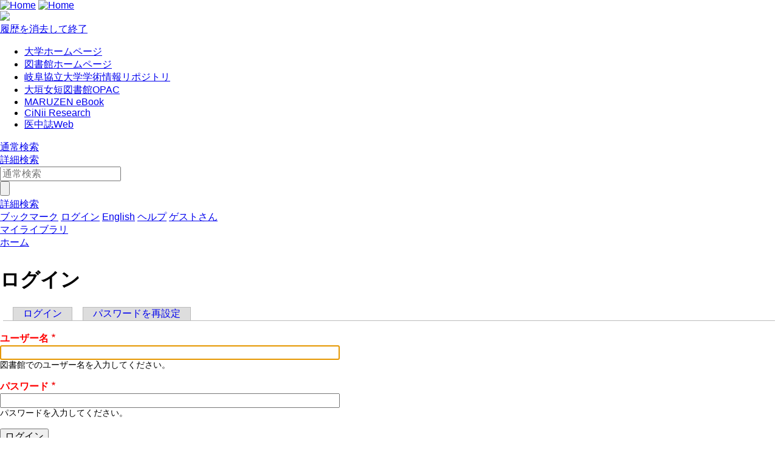

--- FILE ---
content_type: text/html; charset=UTF-8
request_url: https://library.gku.ac.jp/drupal/ja/user/login?destination=/drupal/ja/node/208%23comment-form
body_size: 17941
content:


<!-- THEME DEBUG -->
<!-- THEME HOOK: 'html' -->
<!-- FILE NAME SUGGESTIONS:
   * html--user--login.html.twig
   * html--user.html.twig
   x html.html.twig
-->
<!-- BEGIN OUTPUT from 'themes/custom/limedio2/templates/html.html.twig' -->




<!DOCTYPE html>
<html lang="ja">
<head>
<meta charset="utf-8">
<meta http-equiv="X-UA-Compatible" content="IE=Edge">
<meta name="viewport" content="width=device-width,initial-scale=1.0,minimum-scale=1.0,user-scalable=no" />
<link rel="stylesheet" media="all" href="/opac/assets/drupal-0af39574d04701a6ee1dc0ee0cf40222ea2af858e6eb14d044038eb825214026.css" />
<link rel="stylesheet" media="screen" href="/opac/assets/drupal_cyan-e3b0c44298fc1c149afbf4c8996fb92427ae41e4649b934ca495991b7852b855.css" />

     <link rel="stylesheet" media="all" href="https://library.gku.ac.jp/drupal/sites/default/files/css/css_jPRLJLHjFvgvH5-wuCN0rrcxnuOco1PZNLUg7pjg3TU.css" />
<link rel="stylesheet" media="all" href="https://library.gku.ac.jp/drupal/sites/default/files/css/css_R7oyOqVxGvKHmxVlRSRkui3gdEaAdFvjI9kF7mlPn9g.css" />
  <meta http-equiv="Pragma" content="no-cache"> <meta http-equiv="Cache-Control" content="no-cache">


<link rel="stylesheet" media="all" href="/drupal/sites/default/files/drupal_custom.css" />
<link rel="stylesheet" media="screen" href="/drupal/sites/default/files/drupal_cyan_custom.css" />
<link rel="stylesheet" media="print" href="/opac/assets/drupal_print-edb389f4ba3a639698fc6ee98f6c4e47a1140348a9a5e1f064bbc4f2faaf1770.css" />
<link rel="stylesheet" media="print" href="/drupal/sites/default/files/drupal_print_custom.css" />
<link rel="shortcut icon" type="image/x-icon" href="/opac/images/cyan/favicon.ico" />
<script>
//<![CDATA[
window.gon={};gon.timeout=10800000;gon.signedIn=false;gon.urlToRedirect="/opac/system/timeout";gon.pageRangeError="指定されたページは範囲外です。";gon.invalidInputError="入力値に誤りがあります。";gon.illegalCondition="検索条件を入力してください。";gon.helpPage="/help/doku.php?id=ja:help:service";gon.spinnerImage="/opac/images/gif-load.gif";gon.popCloseFallbackPath="/opac/";
//]]>
</script>

<title>    ログイン|図書館
</title>
<meta name="keywords" content="" />
<meta name="description" content="" />
<meta name="format-detection" content="telephone=no">

<meta name="twitter:card" content="">
<meta name="twitter:site" content="">
<meta name="twitter:title" content="">
<meta name="twitter:description" content="">
<meta name="twitter:image" content="">

<meta property="og:title" content="" />
<meta property="og:type" content="website" />
<meta property="og:url" content="" />
<meta property="og:image" content="" />
<meta property="og:description" content="" />
<meta name="csrf-param" content="authenticity_token" />
<meta name="csrf-token" content="FQ93bkKonD+hakC6IFmPvox5jZYICDSmrFxLS1s03AD2ajDk4s+tmjcAYp9tHg9d1zBsNGCsZWUMIAvjjergkw==" />
</head>
<body class="exported-layout">
    <div class="c_header" id="header">
  <div class="wrap">
    <div  class="c_logo_area">
      <div class="c_logo">
        <div class="c_logo_left">
          <a href="/opac/"><img alt="Home" title="Home" class="c_logo_img" src="/opac/images/cyan/logo.png" /></a>
          <a href="/opac/"><img alt="Home" title="Home" class="c_logo_img_mobi p_logo_img_sp" src="/opac/images/cyan/logo_mobi.png" /></a>
        </div>
            <div class="c_logo_right p_logo_right"><img src="/opac/images/cyan/top-image.png" /></div>
      </div>
      <div class="c_exit_session p_exit_session">
        <a class="c_logout_buttons pc_only" data-remote="true" rel="nofollow" data-method="post" href="/opac/user/session/exit">履歴を消去して終了</a>
      </div>
    </div>
    <div class="c_header_message_area">
      
    </div>
  </div>
  <div class="c_header_btn_area p_header_btn_area">
    <a href="/opac/user/top">
            <span class="icon-user"></span>
</a>    <a href="javascript:iconmenue_open()">
        <span class="icon-menu"></span>
</a>  </div>
  <!-- ハンバーガーメニュー -->
  <ul class="menuList l_sp_menuList" style="display: none;">
    <li class="separateLine"></li>
<li><a href='http://www.gku.ac.jp/' target='blank'>大学ホームページ</a></li><li><a href='https://www.gku.ac.jp/library/index.html' target='blank'>図書館ホームページ</a></li><li><a href='http://gku-repository.gku.ac.jp/' target='blank'>岐阜協立大学学術情報リポジトリ</a></li><li><a href='https://owc.opac.jp/opac/Top' target='blank'>大垣女短図書館OPAC</a></li><li><a href='https://elib.maruzen.co.jp/' target='blank'>MARUZEN eBook</a></li><li><a href='https://cir.nii.ac.jp/' target='blank'>CiNii Research</a></li><li><a href='https://login.jamas.or.jp/' target='blank'>医中誌Web</a></li>    <li class="separateLine"></li>
    <li><a href="/opac/complexsearch">詳細検索</a></li>
    <li><a href="/opac/bookmarklist">ブックマーク</a></li>
    <li>
        <a href="/opac/user/login">ログイン</a>
    </li>
    <li>
      <a href="/drupal/en/user/login?destination=/drupal/ja/node/208%23comment-form">English</a>
    </li>
    <li>
      <a target="limedio_help" href="/help/doku.php?id=ja:help:service">ヘルプ</a>
    </li>
    <li>
      <a data-remote="true" rel="nofollow" data-method="post" href="/opac/user/session/exit">履歴を消去して終了</a>
    </li>
  </ul>
</div>




  <div id="header_menu" class="p_header_menu c_top_menu">
  <ul class="header_menu_list wrap">
<li><a href='http://www.gku.ac.jp/' target='blank'>大学ホームページ</a></li><li><a href='https://www.gku.ac.jp/library/index.html' target='blank'>図書館ホームページ</a></li><li><a href='http://gku-repository.gku.ac.jp/' target='blank'>岐阜協立大学学術情報リポジトリ</a></li><li><a href='https://owc.opac.jp/opac/Top' target='blank'>大垣女短図書館OPAC</a></li><li><a href='https://elib.maruzen.co.jp/' target='blank'>MARUZEN eBook</a></li><li><a href='https://cir.nii.ac.jp/' target='blank'>CiNii Research</a></li><li><a href='https://login.jamas.or.jp/' target='blank'>医中誌Web</a></li>  </ul>
</div>
      <div id="lid_search_select" class="c_search_select p_search_select">
      <a class="c_active" href="http://library.gku.ac.jp/opac/">通常検索</a>
      <div class="c_line"></div>
      <a class="" href="/opac/complexsearch">詳細検索</a>
    </div>
<div id="lid_search" class="c_search p_search">
  <div class="wrap">
    <form class="c_search_left" id="lid_normal_search_form" action="/opac/search" accept-charset="UTF-8" method="get">

        

        <div class="c_normal_search">
          <input type="text" name="q" id="q" placeholder="通常検索" class="c_search_menu_qq" />
          <div class="c_search_btn_wrap" id="lid_searchBtn">
            <span class="icon-search"></span>
            <input type="button" name="commit" value="" class="c_search_btn" data-disable-with="" />
          </div>
        </div>
        <a class="c_a_search_left" href="/opac/complexsearch">詳細検索</a>
</form>
    <div class="c_search_right">
      <a class="c_a_search_right" href="/opac/bookmarklist">ブックマーク</a>
          <a class="c_a_search_right" href="/opac/user/login">ログイン</a>
      <a class="c_a_search_right" href="/drupal/en/user/login?destination=/drupal/ja/node/208%23comment-form">English</a>
      <a class="c_a_search_right" target="limedio_help" href="/help/doku.php?id=ja:help:service">ヘルプ</a>
      <a class="c_a_mylibrary" href="/opac/user/top">
              <span class="icon-user"></span>
              <span>ゲストさん</span><br>マイライブラリ
</a>    </div>
  </div>
</div>


   

<!-- THEME DEBUG -->
<!-- THEME HOOK: 'off_canvas_page_wrapper' -->
<!-- BEGIN OUTPUT from 'core/themes/stable/templates/content/off-canvas-page-wrapper.html.twig' -->
  <div class="dialog-off-canvas-main-canvas" data-off-canvas-main-canvas>
    

<!-- THEME DEBUG -->
<!-- THEME HOOK: 'page' -->
<!-- FILE NAME SUGGESTIONS:
   * page--user--login.html.twig
   * page--user.html.twig
   x page.html.twig
-->
<!-- BEGIN OUTPUT from 'themes/custom/limedio2/templates/page.html.twig' -->



<div id="main">
 
  <div class="breadcrumb">
    

<!-- THEME DEBUG -->
<!-- THEME HOOK: 'region' -->
<!-- FILE NAME SUGGESTIONS:
   x region--pagetop.html.twig
   * region.html.twig
-->
<!-- BEGIN OUTPUT from 'themes/custom/limedio2/templates/region--pagetop.html.twig' -->
  <div id="pagetop"  class="region">
    

<!-- THEME DEBUG -->
<!-- THEME HOOK: 'block' -->
<!-- FILE NAME SUGGESTIONS:
   * block--limedio2-breadcrumbs.html.twig
   * block--system-breadcrumb-block.html.twig
   * block--system.html.twig
   x block.html.twig
-->
<!-- BEGIN OUTPUT from 'themes/custom/limedio2/templates/block.html.twig' -->

    

<!-- THEME DEBUG -->
<!-- THEME HOOK: 'breadcrumb' -->
<!-- BEGIN OUTPUT from 'themes/custom/limedio2/templates/breadcrumb.html.twig' -->
          <li>
                  <a href="/drupal/ja">ホーム</a>
              </li>
    
<!-- END OUTPUT from 'themes/custom/limedio2/templates/breadcrumb.html.twig' -->



</div>

   

<!-- END OUTPUT from 'themes/custom/limedio2/templates/block.html.twig' -->


  </div>

<!-- END OUTPUT from 'themes/custom/limedio2/templates/region--pagetop.html.twig' -->


  
      <h1 class="title">ログイン</h1>
    </div>


  


  <div class="wrap">
      <script src='/drupal/core/assets/vendor/jquery/jquery.js'></script>
      

<!-- THEME DEBUG -->
<!-- THEME HOOK: 'region' -->
<!-- FILE NAME SUGGESTIONS:
   * region--content.html.twig
   x region.html.twig
-->
<!-- BEGIN OUTPUT from 'themes/custom/limedio2/templates/region.html.twig' -->
  <div id="topLeft"  class="region">
    

<!-- THEME DEBUG -->
<!-- THEME HOOK: 'block' -->
<!-- FILE NAME SUGGESTIONS:
   * block--limedio2-local-tasks.html.twig
   x block--local-tasks-block.html.twig
   * block--core.html.twig
   * block.html.twig
-->
<!-- BEGIN OUTPUT from 'core/themes/classy/templates/block/block--local-tasks-block.html.twig' -->

  <div id="block-limedio2-local-tasks" class="panel linkArea">
    <h3></h3>
    
    

<!-- THEME DEBUG -->
<!-- THEME HOOK: 'menu_local_tasks' -->
<!-- BEGIN OUTPUT from 'core/themes/classy/templates/navigation/menu-local-tasks.html.twig' -->
  <h2 class="visually-hidden">プライマリータブ</h2>
  <ul class="tabs primary">

<!-- THEME DEBUG -->
<!-- THEME HOOK: 'menu_local_task' -->
<!-- BEGIN OUTPUT from 'core/themes/classy/templates/navigation/menu-local-task.html.twig' -->
<li class="is-active"><a href="/drupal/ja/user/login" data-drupal-link-system-path="user/login">ログイン<span class="visually-hidden">(アクティブなタブ)</span></a></li>

<!-- END OUTPUT from 'core/themes/classy/templates/navigation/menu-local-task.html.twig' -->



<!-- THEME DEBUG -->
<!-- THEME HOOK: 'menu_local_task' -->
<!-- BEGIN OUTPUT from 'core/themes/classy/templates/navigation/menu-local-task.html.twig' -->
<li><a href="/drupal/ja/user/password" data-drupal-link-system-path="user/password">パスワードを再設定</a></li>

<!-- END OUTPUT from 'core/themes/classy/templates/navigation/menu-local-task.html.twig' -->

</ul>

<!-- END OUTPUT from 'core/themes/classy/templates/navigation/menu-local-tasks.html.twig' -->


    

</div>

   

<!-- END OUTPUT from 'core/themes/classy/templates/block/block--local-tasks-block.html.twig' -->



<!-- THEME DEBUG -->
<!-- THEME HOOK: 'block' -->
<!-- FILE NAME SUGGESTIONS:
   * block--limedio-system-main.html.twig
   * block--system-main-block.html.twig
   * block--system.html.twig
   x block.html.twig
-->
<!-- BEGIN OUTPUT from 'themes/custom/limedio2/templates/block.html.twig' -->

  <div id="block-limedio-system-main" class="panel linkArea">
    <h3></h3>
    
    

<!-- THEME DEBUG -->
<!-- THEME HOOK: 'form' -->
<!-- BEGIN OUTPUT from 'core/themes/classy/templates/form/form.html.twig' -->
<form class="user-login-form" data-drupal-selector="user-login-form" action="/drupal/ja/user/login?destination=/drupal/ja/node/208%23comment-form" method="post" id="user-login-form" accept-charset="UTF-8">
  

<!-- THEME DEBUG -->
<!-- THEME HOOK: 'form_element' -->
<!-- BEGIN OUTPUT from 'core/themes/classy/templates/form/form-element.html.twig' -->
<div class="js-form-item form-item js-form-type-textfield form-type-textfield js-form-item-name form-item-name">
      

<!-- THEME DEBUG -->
<!-- THEME HOOK: 'form_element_label' -->
<!-- BEGIN OUTPUT from 'core/themes/classy/templates/form/form-element-label.html.twig' -->
<label for="edit-name" class="js-form-required form-required">ユーザー名</label>
<!-- END OUTPUT from 'core/themes/classy/templates/form/form-element-label.html.twig' -->


        

<!-- THEME DEBUG -->
<!-- THEME HOOK: 'input__textfield' -->
<!-- FILE NAME SUGGESTIONS:
   * input--textfield.html.twig
   x input.html.twig
-->
<!-- BEGIN OUTPUT from 'core/themes/classy/templates/form/input.html.twig' -->
<input autocorrect="none" autocapitalize="none" spellcheck="false" autofocus="autofocus" data-drupal-selector="edit-name" aria-describedby="edit-name--description" type="text" id="edit-name" name="name" value="" size="60" maxlength="60" class="form-text required" required="required" aria-required="true" />

<!-- END OUTPUT from 'core/themes/classy/templates/form/input.html.twig' -->


            <div id="edit-name--description" class="description">
      図書館でのユーザー名を入力してください。
    </div>
  </div>

<!-- END OUTPUT from 'core/themes/classy/templates/form/form-element.html.twig' -->



<!-- THEME DEBUG -->
<!-- THEME HOOK: 'form_element' -->
<!-- BEGIN OUTPUT from 'core/themes/classy/templates/form/form-element.html.twig' -->
<div class="js-form-item form-item js-form-type-password form-type-password js-form-item-pass form-item-pass">
      

<!-- THEME DEBUG -->
<!-- THEME HOOK: 'form_element_label' -->
<!-- BEGIN OUTPUT from 'core/themes/classy/templates/form/form-element-label.html.twig' -->
<label for="edit-pass" class="js-form-required form-required">パスワード</label>
<!-- END OUTPUT from 'core/themes/classy/templates/form/form-element-label.html.twig' -->


        

<!-- THEME DEBUG -->
<!-- THEME HOOK: 'input__password' -->
<!-- FILE NAME SUGGESTIONS:
   * input--password.html.twig
   x input.html.twig
-->
<!-- BEGIN OUTPUT from 'core/themes/classy/templates/form/input.html.twig' -->
<input data-drupal-selector="edit-pass" aria-describedby="edit-pass--description" type="password" id="edit-pass" name="pass" size="60" maxlength="128" class="form-text required" required="required" aria-required="true" />

<!-- END OUTPUT from 'core/themes/classy/templates/form/input.html.twig' -->


            <div id="edit-pass--description" class="description">
      パスワードを入力してください。
    </div>
  </div>

<!-- END OUTPUT from 'core/themes/classy/templates/form/form-element.html.twig' -->



<!-- THEME DEBUG -->
<!-- THEME HOOK: 'input__hidden' -->
<!-- FILE NAME SUGGESTIONS:
   * input--hidden.html.twig
   x input.html.twig
-->
<!-- BEGIN OUTPUT from 'core/themes/classy/templates/form/input.html.twig' -->
<input autocomplete="off" data-drupal-selector="form-tdcehcgiegj4ncw12srwzezkxpnzvojewawrqk7wic4" type="hidden" name="form_build_id" value="form-TdcEHCGIEgJ4nCW12srwZeZKxPNZVoJeWAwrqK7wic4" />

<!-- END OUTPUT from 'core/themes/classy/templates/form/input.html.twig' -->



<!-- THEME DEBUG -->
<!-- THEME HOOK: 'input__hidden' -->
<!-- FILE NAME SUGGESTIONS:
   * input--hidden.html.twig
   x input.html.twig
-->
<!-- BEGIN OUTPUT from 'core/themes/classy/templates/form/input.html.twig' -->
<input data-drupal-selector="edit-user-login-form" type="hidden" name="form_id" value="user_login_form" />

<!-- END OUTPUT from 'core/themes/classy/templates/form/input.html.twig' -->



<!-- THEME DEBUG -->
<!-- THEME HOOK: 'container' -->
<!-- BEGIN OUTPUT from 'core/themes/classy/templates/form/container.html.twig' -->
<div data-drupal-selector="edit-actions" class="form-actions js-form-wrapper form-wrapper" id="edit-actions">

<!-- THEME DEBUG -->
<!-- THEME HOOK: 'input__submit' -->
<!-- FILE NAME SUGGESTIONS:
   * input--submit.html.twig
   x input.html.twig
-->
<!-- BEGIN OUTPUT from 'core/themes/classy/templates/form/input.html.twig' -->
<input data-drupal-selector="edit-submit" type="submit" id="edit-submit" name="op" value="ログイン" class="button js-form-submit form-submit" />

<!-- END OUTPUT from 'core/themes/classy/templates/form/input.html.twig' -->

</div>

<!-- END OUTPUT from 'core/themes/classy/templates/form/container.html.twig' -->


</form>

<!-- END OUTPUT from 'core/themes/classy/templates/form/form.html.twig' -->


    

</div>

   

<!-- END OUTPUT from 'themes/custom/limedio2/templates/block.html.twig' -->


  </div>

<!-- END OUTPUT from 'themes/custom/limedio2/templates/region.html.twig' -->


      
  </div>
</div>

<!-- END OUTPUT from 'themes/custom/limedio2/templates/page.html.twig' -->


  </div>

<!-- END OUTPUT from 'core/themes/stable/templates/content/off-canvas-page-wrapper.html.twig' -->

 

  


    <div class="c_footer p_footer l_sp_menue_hidden" id="footer">
    <div class="wrap">
      <a class="pageTop" href="#">ページトップ</a>
      <div class="c_footer_link">
      </div>
    </div>
    <div class="c_footer_message_area">
      
    </div>
  </div>

  <script src="/opac/assets/application-1307fdddc18667789e49db6ed7f7b490797bddcfe8ef2dbc34490c44784fb372.js"></script>
  <script src="/opac/assets/common/common-d910e6c7883cae390fca6e88d9ca1e755ff755c12289367aef10f92fbb1ab10d.js"></script>
  
      <script src="/opac/assets/common/shared-3e9405e6b607b9863b6e6054c92ec4528009f13c12f1077f46730c2aacb08d22.js"></script>
    <script>

    </script>

</body>
</html>



<!-- END OUTPUT from 'themes/custom/limedio2/templates/html.html.twig' -->



--- FILE ---
content_type: text/css
request_url: https://library.gku.ac.jp/drupal/sites/default/files/drupal_custom.css
body_size: 158
content:
article.node h2 {
  font-size: 13px;
}

.views-row {
  border-bottom: 1px solid #ccc;
  border: 1px solid #F1F1F1;
  padding: 16px;
}
